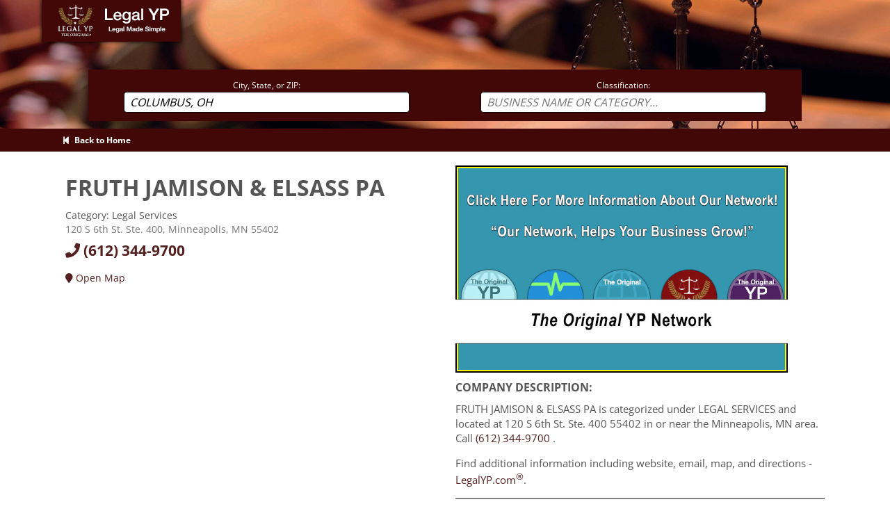

--- FILE ---
content_type: text/html;charset=UTF-8
request_url: https://www.legalyp.com/index.cfm/business/detail?id=MW0122-23-1572970-002
body_size: 3776
content:


<!DOCTYPE html>
<html lang=en>
	<head>
		<meta charset="UTF-8"/>
		<meta name="viewport" content="width=device-width, initial-scale=1.0"/>
		<meta http-equiv="X-UA-Compatible" content="IE=edge, chrome=1"/>
         
	        <title>FRUTH JAMISON & ELSASS PA | Legal YP</title>
			<meta name="description" content="FRUTH JAMISON & ELSASS PA, categorized under LEGAL SERVICES in or near Minneapolis, MN. Find additional information including phone, map, directions - LegalYP.com"/>
        
		<meta name="author" content="YPDS">

		<link rel="apple-touch-icon" sizes="180x180" href="/images/apple-touch-icon.png">
		<link rel="icon" type="image/png" sizes="32x32" href="/images/favicon-32x32.png"/>
		<link rel="icon" type="image/png" sizes="16x16" href="/images/favicon-16x16.png"/>
		<link rel="manifest" href="/manifest.json"/>
		<meta name="msapplication-TileColor" content="#FFFFFF"/>
		<meta name="msapplication-TileImage" content="/images/icons/ms-icon-144x144.png"/>
		<meta name="theme-color" content="#FFFFFF"/>
        <meta name="apple-itunes-app" content="app-id=1496376532">
		<link rel="icon" type="image/png" href="/images/favicon.png">

		<script src="/javascripts/libraries/jquery-3.6.0.min.js"></script>

        <link rel="stylesheet" type="text/css" href="/stylesheets/globals.css"/>
        
    </head>

	<body>
		

<script src="/javascripts/autocomplete/dist/jquery.autocomplete.min.js" defer></script>
<script src="/javascripts/autocomplete/LocationAutocomplete.js" defer></script>
<script src="/javascripts/autocomplete/ClassificationAutocomplete.js" defer></script>

<!-- Stylesheets -->
<link rel="preload" as="style" href="/stylesheets/fonts/open-sans.css"> <!-- FONT -->
<link rel="preload" as="style" href="/stylesheets/fonts/oswald.css"> <!-- FONT -->
<link rel="preload" as="style" href="/stylesheets/business/detail.css">
<link rel="preload" as="style" href="/stylesheets/autocomplete/autocomplete.css">
<link rel="preload" as="style" href="/stylesheets/includes/carouselsearch.css">

<link rel="stylesheet" type="text/css" href="/stylesheets/fonts/open-sans.css"> <!-- FONT -->
<link rel="stylesheet" type="text/css" href="/stylesheets/fonts/oswald.css"> <!-- FONT -->
<link rel="stylesheet" type="text/css" href="/stylesheets/business/detail.css">
<link rel="stylesheet" type="text/css" href="/stylesheets/autocomplete/autocomplete.css">
<link rel="stylesheet" type="text/css" href="/stylesheets/includes/carouselsearch.css">





    
    
    

    <link rel="alternate" media="only screen and (max-width: 920px)" href="/index.cfm/mobileApp/detailmobile?id=MW0122-23-1572970-002">

  <body class="subpage">
      
      <!-- START CAROUSEL AREA -->
      <div class="wrapper-carouselsearch-sub" id="randomized" data-speed="6" data-type="background">
            <img class="carousel-background" src="/images/backgrounds/carouselbg7.jpg" width="100%" height="100%" alt="Carousel-Sub Background Image" />

            
            <div class="wrapper-banner">
                <a aria-label="Legal YP - Legal Made Simple - Home page" class="logolink" href="/?location=Columbus, OH">Home</a>
            </div>

            
            <noscript><h1>We're sorry. You need javascript enabled to use this page.</h1></noscript>

            
            

    
    <div class="container-searchform-sub">

        
        <form action="/index.cfm/results/records" method="get" name="mainSearchForm" id="mainSearchForm">

            <div class="wrapper-input">
                <label for="location">City, State, or ZIP:</label>
                <input id="location" name="location" class="topsearch near" type="text" placeholder="CITY, STATE, OR ZIP" class="clearableInput" value="Columbus, OH" required/>
            </div>
            <div class="wrapper-input">
                <label for="classification">Classification:</label>
                <input id="classification" name="classification" value="" class="topsearch find clearableInput" type="text" placeholder="BUSINESS NAME OR CATEGORY... " autocomplete="off">
                





    
    
        <div class="topcat-hidden" id="topcat-dropdown">
            <div class="autocomplete-group" id="topcat-title">Top Legal Specialties</div>
            
                
                <a id="topcat-link-1" class="topcat-link" href="/index.cfm/results/records?location=Columbus, OH&classification=ATTORNEYS" target="_blank">
                    <div class="autocomplete-suggestion topcat-item" id="topcat-item-1">ATTORNEYS</div>
                </a>
            
                
                <a id="topcat-link-2" class="topcat-link" href="/index.cfm/results/records?location=Columbus, OH&classification=LEGAL%20SERVICES" target="_blank">
                    <div class="autocomplete-suggestion topcat-item" id="topcat-item-2">LEGAL SERVICES</div>
                </a>
            
                
                <a id="topcat-link-3" class="topcat-link" href="/index.cfm/results/records?location=Columbus, OH&classification=BAIL%20BONDS" target="_blank">
                    <div class="autocomplete-suggestion topcat-item" id="topcat-item-3">BAIL BONDS</div>
                </a>
            
                
                <a id="topcat-link-4" class="topcat-link" href="/index.cfm/results/records?location=Columbus, OH&classification=DIVORCE%20ASSISTANCE" target="_blank">
                    <div class="autocomplete-suggestion topcat-item" id="topcat-item-4">DIVORCE ASSISTANCE</div>
                </a>
            
                
                <a id="topcat-link-5" class="topcat-link" href="/index.cfm/results/records?location=Columbus, OH&classification=NOTARIES%20PUBLIC" target="_blank">
                    <div class="autocomplete-suggestion topcat-item" id="topcat-item-5">NOTARIES PUBLIC</div>
                </a>
            
                
                <a id="topcat-link-6" class="topcat-link" href="/index.cfm/results/records?location=Columbus, OH&classification=IMMIGRATION%20SERVICES" target="_blank">
                    <div class="autocomplete-suggestion topcat-item" id="topcat-item-6">IMMIGRATION SERVICES</div>
                </a>
            
                
                <a id="topcat-link-7" class="topcat-link" href="/index.cfm/results/records?location=Columbus, OH&classification=PROBATE%20SERVICES" target="_blank">
                    <div class="autocomplete-suggestion topcat-item" id="topcat-item-7">PROBATE SERVICES</div>
                </a>
            
                
                <a id="topcat-link-8" class="topcat-link" href="/index.cfm/results/records?location=Columbus, OH&classification=PARALEGALS" target="_blank">
                    <div class="autocomplete-suggestion topcat-item" id="topcat-item-8">PARALEGALS</div>
                </a>
            
        </div>
    



            </div>

            
            <input type="hidden" id="id" name="id" value="" disabled>
            <button type="submit" class="button-submit" id="searchSubmit" alt="Search" title="search" hidden>SEARCH</button>

        </form>
    </div>



        </div>

        
<link rel="preload" as="style" href="/stylesheets/includes/breadcrumb.css">
<link rel="stylesheet" type="text/css" href="/stylesheets/includes/breadcrumb.css">


<div class="container-breadcrumb">
	<div class="breadcrumb-path">

        
		
             
                <a aria-label="Back to Home page" href="/" rel="noopener">
                    <i class="fa fa-step-backward"></i>&ensp;Back to Home
                </a>
            

        
        

  	</div>
</div>



      <!-- MAIN BODY CONTAINER -->
      <div class="container-detail">

        
        <!-- Left Column -->
        <div class="detail-column">
        <section class="company-record" itemscope itemtype="https://schema.org/LegalService">
            <h1 class="company-title">
                
                    <span itemprop="name">FRUTH JAMISON & ELSASS PA</span>
                
            </h1>

            <div class="category">Category: <span class="red" itemprop="description">Legal Services</span></div>
            

            <!-- Company address -->
            <div class="company-address" itemprop="address" itemscope itemtype="https://schema.org/PostalAddress">
                <span itemprop="streetAddress">120 S 6th St. Ste. 400</span>, <span itemprop="addressLocality">Minneapolis</span>, <span itemprop="addressRegion">MN</span> <span itemprop="postalCode">55402</span>
            </div>

             <!-- Company Phone -->
             <div class="company-phone" itemprop="telephone"><a aria-label="Call today at 6123449700" href="tel:612-344-9700" rel="noreferrer"><i class="fa fa-phone"></i> (612)&nbsp;344-9700 </a></div>

             <!-- Company Phone: Toll Free -->
             

             <!-- Company Fax -->
             

             <!-- Company E-mail -->
             

             <!-- Company links -->
             <div class="company-additional-links">
                 <!-- Site Link -->
                 

                 
                    
                        <a class="various" aria-label="Directions" href="https://www.google.com/maps/dir/?daddr=120+S+6th+St.+Ste.+400+Minneapolis+MN" target="blank" itemprop="hasMap" rel="noreferrer"><i class="fa fa-map-marker" aria-hidden="true"></i>&nbsp;Open Map </a>
                    
                  
            </div>

            <div class="google-maps">
              
                
                  <iframe title="FRUTH JAMISON & ELSASS PA on the MAP" width="400" height="300" itemprop="hasMap"
                    src="https://www.google.com/maps/embed/v1/place?key=AIzaSyDAJDpJTUvx3twl76rh774jz0-5Tu_A9A8&amp;q=120+S+6th+St.+Ste.+400+Minneapolis+MN+55402" allowfullscreen>
                  </iframe>
                
              
            </div>


            
           </section>

           <div>
               <a class="searchalt-link" aria-label="Click here to find additional Legal Services in or near Minneapolis" href="/index.cfm/results/records?classification=Legal+Services&location=Minneapolis%2C+MN" target="_blank">
                  <span><i class="fas fa-balance-scale"></i>&ensp;Click here to find additional Legal Services in or near Minneapolis, MN</span>
               </a>
   		   </div>
        </div> 

        <!-- Right Column -->
        <div class="detail-column">
            <div class="detail-fl">
                
                    
                    
                        
                        
                        
                            
                        
                        <a aria-label="Sign Up with The Original YP Network" href="https://www.originalyp.com/network" target="_blank" class="fl-link" rel="noreferrer"><img src="https://images.originalyellow.com/FillerImages/detailFillers/network-15.jpg" width="100%" height="100%" alt="Visit The Original YP Network" class="record-img non-fl"></a>
                    
                
            </div>

              
              <div class="company-description">
        			<h2>COMPANY DESCRIPTION:</h2>
        			<p>FRUTH JAMISON & ELSASS PA is categorized under LEGAL SERVICES
                         and located at 120 S 6th St. Ste. 400 55402 in or near the Minneapolis, MN area.
          				Call <a aria-label="Call FRUTH JAMISON & ELSASS PA at 6123449700" title="Call FRUTH JAMISON & ELSASS PA at 612-344-9700" href="tel:612-344-9700" rel="noreferrer">(612)&nbsp;344-9700</a>
          				.
          				
        			</p>
                    
                    <p>
                        
                            Find additional information including website, email, map, and directions - 
                            <a aria-label="LegalYP.com" title="Go to LegalYP.com" href="https://www.legalyp.com" rel="noreferrer">LegalYP.com<sup>&#174</sup></a>.
                        
                    </p>

                   
      				<div class="detail-claimlisting">
      					<p>Ready to advertise and become a part of our network?</p>
      					<a class="detail-screen-link" aria-label="Join the Original YP Network today" href="https://www.originalyp.com/network" target="_blank" rel="noreferrer">
                            <span>Click here for advertising information on The Original YP Network<sup>&#174</sup></span>
                        </a>
      				</div>
      			
              </div> 
      </div> 
</div> <!--  end container-detail -->

<script>
    
</script>

        

<link rel="preload" as="style" href="/stylesheets/includes/footer.css">

<link rel="stylesheet" type="text/css" href="/stylesheets/includes/footer.css">
<link rel="stylesheet" type="text/css" href="https://use.fontawesome.com/releases/v5.7.0/css/all.css" integrity="sha384-lZN37f5QGtY3VHgisS14W3ExzMWZxybE1SJSEsQp9S+oqd12jhcu+A56Ebc1zFSJ" crossorigin="anonymous" />




<footer>
    <div class="footer-inner" itemscope itemtype="https://schema.org/Organization">
        <div class="footer-left">
            <div class="footer-nav">
                <a aria-label="New Search" href="/?location=" target="_blank" rel="noopener">Search</a>
                <span>&ensp;|&ensp;</span>
                <a aria-label="Contact The Original YP Network" href="https://www.originalyp.com/network" target="_blank" rel="noreferrer">Contact Our Network</a>
                <span>&ensp;|&ensp;</span>
                <a aria-label="Official Legal YP App" href="https://play.google.com/store/apps/details?id=com.legalyp.LegalYP" target="_blank" rel="noreferrer">Legal YP App</a>
                
                
            </div>

            <div class="footer-socmed">
                <h1>STAY CONNECTED</h1>
                <a aria-label="Facebook Page" href="https://www.facebook.com/pages/The-Original-Yellow-Page-Directory/156582137806224" class="facebook" target="_blank" rel="noreferrer"><i class="fab fa-facebook"></i></a>
                <a aria-label="Twitter" href="https://twitter.com/onlineyp" class="twitter" target="_blank" rel="noreferrer"><i class="fab fa-twitter"></i></a>
                <a aria-label="LinkedIn" href="https://www.linkedin.com/company/the-original-yellow-page-network" class="linkedin" target="_blank" rel="noreferrer"><i class="fab fa-linkedin"></i></a>
                <a aria-label="Instagram" href="https://www.instagram.com/theoriginalypnetwork/" class="youtube" target="_blank" rel="noreferrer"><i class="fab fa-instagram"></i></a>
            </div>
        </div>
        <span class="footer-copyright">&copy;1995-2026&ensp;|&ensp;<a href="/index.cfm/information/termsprivacy">Terms of Use & Privacy</a> |&ensp;<a aria-label="The Original YP Network" href="https://www.originalyp.com/network/" target="_blank" rel="noreferrer">The Original YP Network</a>, registered trademark, logo, and all electronic media are the sole property of Yellow Pages Directory Services, Inc.</span>
    </div>
</footer>


	</body>
</html>
 


--- FILE ---
content_type: text/css
request_url: https://www.legalyp.com/stylesheets/includes/footer.css
body_size: 350
content:
footer {
    display: block;
    float: left;
    clear: both;
    width: 100%;
    background: rgb(66,8,8);
    background: rgba(66,8,8,0.9);
    border-top: solid 5px #999;
}

footer a { color: #fff !important; }
footer a:hover { color: goldenrod !important; }

.footer-inner {
    display: block;
    max-width: 1140px;
    margin: 0 auto;
    text-align: center;
    font: normal 14px 'Open Sans',Arial,Helvetica,Sans-serif;
    color: #fff;
    position: relative;
    /* background: url(/images/footerbg.jpg) no-repeat; */
    min-height: 200px;
    padding-top: 15px;
}

.footer-left {
    display: block;
    float: left;
    width: 100%;
    max-width: 600px;
    text-align: left;
    font: normal 14px 'Open Sans',Arial,Helvetica,Sans-serif;
}

.footer-nav { margin-bottom: 10px; }
.footer-nav a { font-size: 16px; }

.footer-socmed {
    font-weight: bold;
    display: block;
    float: left;
    width: 150px;
}
.footer-socmed h1 {
    color: #fff;
    font: bold 14px 'Open Sans',Arial,Helvetica,Sans-serif;
    text-align: left;
    margin: 0 5px 0 0;
    padding: 0;
    float: left;
 }
.footer-socmed a {
    display: block;
    float: left;
    margin-top: 2px;
    width: 24px;
    font-size: 20px;
}

.footer-copyright {
    display: block;
    float: left;
    width: 100%;
    clear: both;
    text-align: center;
    margin-top: 4vw;
    margin-bottom: 12px;
    font: normal 12px 'Open Sans',Arial,Helvetica,Sans-serif;
}

/* Media Breakpoints */
@media (max-width: 1200px), (max-device-width: 1200px) {
    footer { padding: 0 3%; }
}
